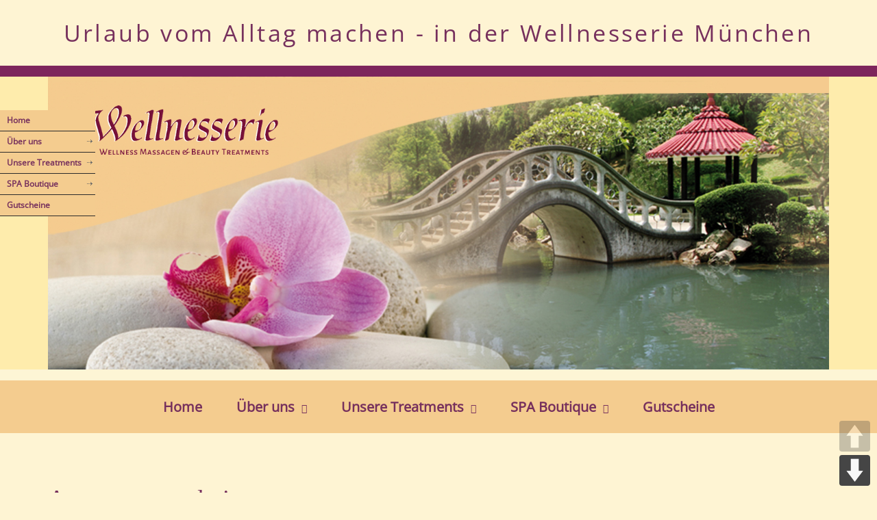

--- FILE ---
content_type: text/css
request_url: https://wellnesserie.de/wp-content/themes/blaskan/style.css?ver=6.9
body_size: 48168
content:
/*
Theme Name: Blaskan
Theme URI: https://colorlib.com/wp/themes/blaskan/
Author: Colorlib
Author URI: https://colorlib.com/
Description: Blaskan is a responsive and accessible WordPress theme that's built for many kinds of screens.
Version: 3.0.1
License: GNU General Public License v2 or later
License URI: LICENSE
Text Domain: blaskan
Tags: custom-background,custom-header,editor-style,featured-images,blog,grid-layout,left-sidebar,right-sidebar
 
*/

/*--------------------------------------------------------------
>>> TABLE OF CONTENTS:
----------------------------------------------------------------
# Normalize
# Typography
# Elements
# Header
# Forms
# Navigation
	## Links
	## Menus
# Accessibility
# Alignments
# Clearings
# Widgets
# Content
	## Posts and pages
	## Comments
# Infinite scroll
# Media
	## Captions
	## Galleries
--------------------------------------------------------------*/
/* great-vibes-regular - latin */
@font-face {
  font-family: 'Great Vibes';
  font-style: normal;
  font-weight: 400;
  src: url('./fonts/great-vibes-v14-latin-regular.eot'); /* IE9 Compat Modes */
  src: local(''),
       url('./fonts/great-vibes-v14-latin-regular.eot?#iefix') format('embedded-opentype'), /* IE6-IE8 */
       url('./fonts/great-vibes-v14-latin-regular.woff2') format('woff2'), /* Super Modern Browsers */
       url('./fonts/great-vibes-v14-latin-regular.woff') format('woff'), /* Modern Browsers */
       url('./fonts/great-vibes-v14-latin-regular.ttf') format('truetype'), /* Safari, Android, iOS */
       url('./fonts/great-vibes-v14-latin-regular.svg#GreatVibes') format('svg'); /* Legacy iOS */
}
/* alegreya-sans-sc-regular - latin */
@font-face {
  font-family: 'Alegreya Sans SC';
  font-style: normal;
  font-weight: 400;
  src: url('./fonts/alegreya-sans-sc-v20-latin-regular.eot'); /* IE9 Compat Modes */
  src: local(''),
       url('./fonts/alegreya-sans-sc-v20-latin-regular.eot?#iefix') format('embedded-opentype'), /* IE6-IE8 */
       url('./fonts/alegreya-sans-sc-v20-latin-regular.woff2') format('woff2'), /* Super Modern Browsers */
       url('./fonts/alegreya-sans-sc-v20-latin-regular.woff') format('woff'), /* Modern Browsers */
       url('./fonts/alegreya-sans-sc-v20-latin-regular.ttf') format('truetype'), /* Safari, Android, iOS */
       url('./fonts/alegreya-sans-sc-v20-latin-regular.svg#AlegreyaSansSC') format('svg'); /* Legacy iOS */
}
/* open-sans-regular - latin */
@font-face {
  font-family: 'Open Sans';
  font-style: normal;
  font-weight: 400;
  src: url('./fonts/open-sans-v34-latin-regular.eot'); /* IE9 Compat Modes */
  src: local(''),
       url('./fonts/open-sans-v34-latin-regular.eot?#iefix') format('embedded-opentype'), /* IE6-IE8 */
       url('./fonts/open-sans-v34-latin-regular.woff2') format('woff2'), /* Super Modern Browsers */
       url('./fonts/open-sans-v34-latin-regular.woff') format('woff'), /* Modern Browsers */
       url('./fonts/open-sans-v34-latin-regular.ttf') format('truetype'), /* Safari, Android, iOS */
       url('./fonts/open-sans-v34-latin-regular.svg#OpenSans') format('svg'); /* Legacy iOS */
}


/*--------------------------------------------------------------
# Normalize
--------------------------------------------------------------*/
html {
    font-family: 'Open Sans';
    -webkit-text-size-adjust: 100%;
    -ms-text-size-adjust: 100%;
    box-sizing: border-box;
}

body {
    margin: 0;
    word-wrap: break-word;
}

article,
aside,
details,
figcaption,
figure,
footer,
header,
main,
menu,
nav,
section,
summary {
    display: block;
}

audio,
canvas,
progress,
video {
    display: inline-block;
    vertical-align: baseline;
}

audio:not([controls]) {
    display: none;
    height: 0;
}

[hidden],
template {
    display: none;
}

a {
    background-color: transparent;
}

a:active,
a:hover {
    outline: 0;
}

abbr[title] {
    border-bottom: 1px dotted;
}

b,
strong {
    font-weight: bold;
}

dfn {
    font-style: italic;
}

mark {
    background: #ff0;
    color: #000;
}

small {
    font-size: 80%;
}

sub,
sup {
    font-size: 75%;
    line-height: 0;
    position: relative;
    vertical-align: baseline;
}

sup {
    top: -0.5em;
}

sub {
    bottom: -0.25em;
}

img {
    border: 0;
}

svg:not(:root) {
    overflow: hidden;
}

figure {
    margin: 1em 40px;
}

hr {
    box-sizing: content-box;
    height: 0;
}

pre {
    overflow: auto;
}

code,
kbd,
pre,
samp {
    font-family: 'Open Sans';
    font-size: 1em;
}

button,
input,
optgroup,
select,
textarea {
    color: inherit;
    font: inherit;
    margin: 0;
}

button {
    overflow: visible;
}

button,
select {
    text-transform: none;
}

button,
html input[type="button"],
input[type="reset"],
input[type="submit"] {
    -webkit-appearance: button;
    cursor: pointer;
}

button[disabled],
html input[disabled] {
    cursor: default;
}

button::-moz-focus-inner,
input::-moz-focus-inner {
    border: 0;
    padding: 0;
}

input {
    line-height: normal;
    -webkit-appearance: none;
    border-radius: 0;
    box-shadow: none;
}

input[type="checkbox"],
input[type="radio"] {
    box-sizing: border-box;
    padding: 0;
}

input[type="number"]::-webkit-inner-spin-button,
input[type="number"]::-webkit-outer-spin-button {
    height: auto;
}

input[type="search"]::-webkit-search-cancel-button,
input[type="search"]::-webkit-search-decoration {
    -webkit-appearance: none;
}

fieldset {
    border: 1px solid #c0c0c0;
    margin: 0 2px;
    padding: 0.35em 0.625em 0.75em;
}

legend {
    border: 0;
    padding: 0;
}

textarea {
    overflow: auto;
}

optgroup {
    font-weight: bold;
}

table {
    border-collapse: collapse;
    border-spacing: 0;
}

.entry-content table {
    border-top: 1px solid #ebebeb;
    border-left: 1px solid #ebebeb;
}

.entry-content table tr {
    border-bottom: 1px solid #ebebeb;
}

td,
th {
    padding: 0;
}

.entry-content table td,
.entry-content table th {
    padding: 5px;
    border-right: 1px solid #ebebeb;
}

::-webkit-input-placeholder { /* Chrome/Opera/Safari */
  color: #898989;
}
::-moz-placeholder { /* Firefox 19+ */
  color: #898989;
}
:-ms-input-placeholder { /* IE 10+ */
  color: #898989;
}
:-moz-placeholder { /* Firefox 18- */
  color: #898989;
}

/*--------------------------------------------------------------
# Typography
--------------------------------------------------------------*/
body,
button,
input,
select,
textarea {
    color: #76305d;
    font-family: 'Open Sans', sans-serif;
    font-size: 14px;
    line-height: 1.85;
    font-weight: 600;
}

h1,
h2,
h3,
h4,
h5,
h6 {
    clear: both;
    font-weight: 400;
    font-family: 'Aleygreya Sans SC', serif;
    color: #76305d;
    line-height: 1.25;
}

h1 {
    font-size: 36px;
}

h2 {
	font-family: 'Great Vibes', sans-serif;
    font-size: 38px;
}

h3 {
    font-size: 28px;
}

h4 {
    font-size: 18px;
}

h5 {
    font-size: 14px;
}

h6 {
    font-size: 14px;
}

p {
    margin-bottom: 1.5em;
}

dfn,
cite,
em,
i {
    font-style: italic;
}

blockquote {
    margin: 0 1.5em;
}

address {
    margin: 0 0 1.5em;
}

pre {
    background: #eee;
    font-family: 'Open Sans', Courier, monospace;
    font-size: 15px;
    font-size: 0.9375rem;
    line-height: 1.6;
    margin-bottom: 1.6em;
    max-width: 100%;
    overflow: auto;
    padding: 1.6em;
}

code,
kbd,
tt,
var {
    font-family: 'Open Sans';
    font-size: 15px;
    font-size: 0.9375rem;
}

abbr,
acronym {
    border-bottom: 1px dotted #666;
    cursor: help;
}

mark,
ins {
    background: #fff9c0;
    text-decoration: none;
}

big {
    font-size: 125%;
}

.text-right {
    text-align: right;
}

.text-center {
    text-align: center;
}

/*--------------------------------------------------------------
# Elements
--------------------------------------------------------------*/
html {
    box-sizing: border-box;
}

*,
*:before,
*:after { /* Inherit box-sizing to make it easier to change the property for components that leverage other behavior; see http://css-tricks.com/inheriting-box-sizing-probably-slightly-better-best-practice/ */
    box-sizing: inherit;
}

body {
    background: #fff; /* Fallback for when there is no custom background color defined. */
}

blockquote:before,
blockquote:after,
q:before,
q:after {
    content: "";
}

blockquote,
q {
    quotes: "" "";
}

hr {
    background-color: #ccc;
    border: 0;
    height: 1px;
    margin-bottom: 1.5em;
}

ul,
ol {
    margin: 0 0 1.5em 3em;
    font-size: 14px;
    line-height: 1.85;
}

ul {
    list-style: disc;
}

ol {
    list-style: decimal;
}

li > ul,
li > ol {
    margin-bottom: 0;
    margin-left: 1.5em;
}

dt {
    font-weight: bold;
}

dd {
    margin: 0 1.5em 1.5em;
}

img {
    height: auto; /* Make sure images are scaled correctly. */
    max-width: 100%; /* Adhere to container width. */
}

figure {
    margin: 1em 0; /* Extra wide images within figure tags don't overflow the content area. */
}

table {
    margin: 0 0 1.5em;
    width: 100%;
}

main#main:after {
    content: "";
    display: block;
    clear: both;
}

/*--------------------------------------------------------------
# Header
--------------------------------------------------------------*/
.site-title {
    font-size: 50px;
    line-height: 1.1;
    font-family: 'Open Sans', serif;
    margin: 0.67em 0;
}
.site-title a:visited,
.site-title a {
    color: #1a171c;
}
.site-title a:hover,
.site-title a:focus {
    color: #ae3c4e;
}

.site-branding {
    text-align: center;
    border-bottom: 16px solid #7d255c;
}

header#masthead {
    margin-bottom: 50px;
}

.top-header .search label {
    font-size: 12px;
    padding-right: 20px;
    margin-right: 20px;
    border-right: 1px solid #dddde0;
    display: inline-block;
    line-height: 12px;
    color: #fe92a1;
    cursor: pointer;
}

.top-header .search input#search {
    border-left: 0 none;
    border-top: 0 none;
    border-right: 0 none;
    border-bottom: 1px solid #dddde0;
    margin-right: 10px;
    width: 0;
    -webkit-transition: width .6s; /* Safari */
    transition: width .6s;
    box-sizing: border-box;
    padding: 0;
}

.top-header .search.active input#search {
    width: 135px;
}

.top-header .search input#search:focus,
.top-header .search input#search:hover {
    outline: none;
    border-color: #ae3c4e;
}

.top-header .search form {
    position: relative;
    top: 1.75px;
}

header.archive-header {
    padding: 0 15px;
    margin-bottom: 60px;
}

.custom-header {
    background-repeat: no-repeat;
    background-position: center;
    background-size: cover;
}

p.site-description {
	color: #76305d;
    font-size: 34px;
    line-height: 1.85;
    font-weight: 400;
	letter-spacing: 0.1em;
	margin: 17px 0; 
}

#headerimage {
	width: 100%;
	height: auto;
}

#primary-menu {
	font-size: 20px;
}

/*#backgroundimage {
	background: url(assets/image/headerleft.jpg) repeat-x top;
}*/

/*--------------------------------------------------------------
# Forms
--------------------------------------------------------------*/
button,
input[type="button"],
input[type="reset"],
input[type="submit"] {
    border: 1px solid;
    border-color: #ccc #ccc #bbb;
    border-radius: 3px;
    background: #e6e6e6;
    color: rgba(0, 0, 0, .8);
    font-size: 12px;
    font-size: 0.75rem;
    line-height: 1;
    padding: .6em 1em .4em;
}

button:hover,
input[type="button"]:hover,
input[type="reset"]:hover,
input[type="submit"]:hover {
    border-color: #ccc #bbb #aaa;
}

button:focus,
input[type="button"]:focus,
input[type="reset"]:focus,
input[type="submit"]:focus,
button:active,
input[type="button"]:active,
input[type="reset"]:active,
input[type="submit"]:active {
    border-color: #aaa #bbb #bbb;
}

input[type="text"],
input[type="email"],
input[type="url"],
input[type="password"],
input[type="search"],
input[type="number"],
input[type="tel"],
input[type="range"],
input[type="date"],
input[type="month"],
input[type="week"],
input[type="time"],
input[type="datetime"],
input[type="datetime-local"],
input[type="color"],
textarea,
select {
    font-family: 'Open Sans', sans-serif;
    color: #666;
    border: 1px solid #ebebeb;
    padding: 10px 25px;
    box-sizing: border-box;
    -webkit-appearance: none;
	border-radius: 0;
}

input[type="text"]:focus,
input[type="email"]:focus,
input[type="url"]:focus,
input[type="password"]:focus,
input[type="search"]:focus,
input[type="number"]:focus,
input[type="tel"]:focus,
input[type="range"]:focus,
input[type="date"]:focus,
input[type="month"]:focus,
input[type="week"]:focus,
input[type="time"]:focus,
input[type="datetime"]:focus,
input[type="datetime-local"]:focus,
input[type="color"]:focus,
textarea:focus,
input[type="text"]:hover,
input[type="email"]:hover,
input[type="url"]:hover,
input[type="password"]:hover,
input[type="search"]:hover,
input[type="number"]:hover,
input[type="tel"]:hover,
input[type="range"]:hover,
input[type="date"]:hover,
input[type="month"]:hover,
input[type="week"]:hover,
input[type="time"]:hover,
input[type="datetime"]:hover,
input[type="datetime-local"]:hover,
input[type="color"]:hover,
textarea:hover,
select:focus,
select:hover {
    color: #111;
    border-color: #ae3c4e;
    outline: none;
}

textarea,
.widget_archive select,
.widget_categories select {
    width: 100%;
}

select {
    background-color: transparent;
}

#colophon select {
	border-color: rgba( 255,255,255,.1 );
}

#colophon select:focus,
#colophon select:hover {
    color: #fff;
    border-color: #ae3c4e;
}

#colophon select option {
    background-color: #fff;
    color: #000;
}

#colophon select:focus option,
#colophon select:hover option {
    color: #111;
}

a.button,
input[ type="submit" ] {
    background-color: #f4cc8f;
    color: #fff;
    border: 0 none;
    border-radius: 0;
    font-family: 'Open Sans', sans-serif;
    font-size: 14px;
    padding: 10px 20px;
	margin-top: 20px;
    line-height: 1.85;
}

a.button:hover,
input[ type="submit" ]:hover,
a.button:focus,
input[ type="submit" ]:focus {
    background-color: #ae3c4e;
}

a.button:active,
input[ type="submit" ]:active {
    background-color: #333;
}

a.more-link,
.entry-content a.more-link {
    color: #333;
}

a.more-link:hover,
a.more-link:focus,
.entry-content a.more-link:hover,
.entry-content a.more-link:focus {
    color: #ae3c4e;
}


/*--------------------------------------------------------------
# Navigation
--------------------------------------------------------------*/
/*--------------------------------------------------------------
## Links
--------------------------------------------------------------*/
a,
a:visited {
    color: #898989;
}

.entry-content a {
    color: #e89616;
}

.entry-content a.button {
	color: #fff;
}

.entry-content a:hover {
    color: #ae3c4e;
}

a:hover,
a:focus {
    color: #ae3c4e;
    outline: 0;
    text-decoration: none;
}

a:active {
    color: #333333;
    outline: 0;
    text-decoration: none;
}

.custom-header {
	margin-bottom: 19px;
}
#navi {
	background-color: #f4cc8f;
    border-top: 16px solid #fdf5d5;
}

/*--------------------------------------------------------------
## Menus
--------------------------------------------------------------*/
#primary-menu > ul,
#primary-menu {
    text-align: center;
}

.main-navigation ul {
    display: none;
    list-style: none;
    margin: 0;
    padding-left: 0;
}

.main-navigation li {
    display: inline-block;
    position: relative;
}

#primary-menu > ul > li,
#primary-menu > li {
    padding-right: 45px;
}

#primary-menu > ul > li:last-child,
#primary-menu > li:last-child {
    padding-right: 0;
}

#primary-menu > ul > li > a,
#primary-menu > li > a {
    padding: 20px 0;
    display: block;
    color: #76305d;
}

#primary-menu > ul > li > a:hover,
#primary-menu > ul > li > a:focus,
#primary-menu > li > a:hover,
#primary-menu > li > a:focus {
    text-decoration: none;
    color: #333;
}

#primary-menu ul li > ul a,
#primary-menu li > ul a {
    display: block;
    line-height: 40px;
    font-weight: 400;
    text-decoration: none;
    border-left: 1px solid rgba(255, 255, 255, 0.13);
}

#primary-menu .sub-menu .menu-item-has-children > a:after,
#primary-menu .children .page_item_has_children > a:after {
    content: "\f105";
    font-family: 'Open Sans';
    font-size: 14px;
    line-height: 40px;
    float: right;
    display: block;
    color: rgba(255, 255, 255, .5);
    -webkit-transition: color .6s; /* Safari */
    transition: color .6s;
}

#primary-menu .sub-menu .menu-item-has-children:hover > a:after,
#primary-menu .children .page_item_has_children:hover > a:after {
    color: #fff;
}

#primary-menu .sub-menu li:after,
#primary-menu .children li:after {
    position: absolute;
    width: 0;
    height: 1px;
    background-color: #76305d;
    bottom: -1px;
    content: "";
    display: block;
    -webkit-transition: width .6s; /* Safari */
    transition: width .6s;
}

#primary-menu .sub-menu li:hover:after,
#primary-menu .children li:hover:after {
    width: 100%;
}

.main-navigation ul ul {
    position: absolute;
    top: 100%;
    left: -999em;
    z-index: 99999;
    text-align: left;
}

.main-navigation ul ul ul {
    left: -999em;
    top: 0;
}

.main-navigation ul ul a {
    width: 200px;
}

.main-navigation ul ul li {
    background-color: #feecac;
    border-bottom: 1px solid rgba(118, 48, 93, 0.33);
}

.main-navigation ul ul li a {
    color: #76305d;
    padding: 0 20px;
}

.main-navigation ul li:hover > ul,
.main-navigation ul li.focus > ul {
    left: auto;
}

.main-navigation ul ul li:hover > ul,
.main-navigation ul ul li.focus > ul {
    left: 100%;
	font-weight: 600;
}

.main-navigation .menu-item-has-children > a:after,
.main-navigation .page_item_has_children > a:after {
    content: "\f107";
    font-family: 'Open Sans';
    display: inline-block;
    padding-left: 10px;
    font-size: 14px;
}

/* Social Menu */

#social-menu {
    list-style: none;
    margin: 0;
    padding: 0;
}

#social-menu li {
    display: inline-block;
}

#social-menu li span {
    display: none;
}

#social-menu li a {
    display: block;
    line-height: 30px;
    margin-right: 15px;
    color: rgba( 171, 171, 178, .53 );
}

#social-menu li a:hover {
    color: #ae3c4e;
}

#social-menu li:last-child a {
    margin-right: 0;
}

#social-menu li a:before {
    content: "";
    display: block;
    font-family: 'Open Sans';
    font-size: 12px;
}

/* CodePen */
#social-menu li a[href*="codepen.io"]:before {
    content: "\f1cb";
}

/* Digg */
#social-menu li a[href*="digg.com"]:before {
    content: "\f1a6";
}

/* Dribbble */
#social-menu li a[href*="dribbble.com"]:before {
    content: "\f17d";
}

/* Dropbox */
#social-menu li a[href*="dropbox.com"]:before {
    content: "\f16b";
}

/* Email */
#social-menu li a[href*="mailto:"]:before {
    content: "\f003";
}

/* Facebook */
#social-menu li a[href*="facebook.com"]:before {
    content: "\f09a";
}

/* Flickr */
#social-menu li a[href*="flickr.com"]:before {
    content: "\f16e";
}

/* Foursquare */
#social-menu li a[href*="foursquare.com"]:before {
    content: "\f180";
}

/* GitHub */
#social-menu li a[href*="github.com"]:before {
    content: "\f09b";
}

/* Google Plus */
#social-menu li a[href*="plus.google.com"]:before {
    content: "\f0d5";
}

/* Instagram */
#social-menu li a[href*="instagram.com"]:before {
    content: "\f16d";
}

/* LinkedIn */
#social-menu li a[href*="linkedin.com"]:before {
    content: "\f0e1";
}

/* Pinterest */
#social-menu li a[href*="pinterest.com"]:before {
    content: "\f231";
}

/* Reddit */
#social-menu li a[href*="reddit.com"]:before {
    content: "\f1a1";
}

/* RSS Feed */
#social-menu li a[href$="/feed/"]:before {
    content: "\f09e";
}

/* Skype */
#social-menu li a[href*="skype:"]:before {
    content: "\f17e";
}

/* Spotify */
#social-menu li a[href*="spotify.com"]:before {
    content: "\f1bc";
}

/* StumbleUpon */
#social-menu li a[href*="stumbleupon.com"]:before {
    content: "\f1a4";
}

/* Tumblr */
#social-menu li a[href*="tumblr.com"]:before {
    content: "\f173";
}

/* Twitch */
#social-menu li a[href*="twitch.tv"]:before {
    content: "\f1e8";
}

/* Twitter */
#social-menu li a[href*="twitter.com"]:before {
    content: "\f099";
}

/* Vimeo */
#social-menu li a[href*="vimeo.com"]:before {
    content: "\f27d";
}

/* Vine */
#social-menu li a[href*="vine.co"]:before {
    content: "\f1ca";
}

/* WordPress */
#social-menu li a[href*="wordpress.com"]:before,
#social-menu li a[href*="wordpress.org"]:before {
    content: "\f19a";
}

/* YouTube */
#social-menu li a[href*="youtube.com"]:before {
    content: "\f167";
}

/* Snapchat */
#social-menu li a[href*="snapchat.com"]:before {
    content: "\f2ab";
}

/* Small menu. */
.menu-toggle,
.main-navigation.toggled ul {
    display: block;
}

.menu-toggle {
    background: transparent;
    border: 0 none;
    border-radius: 0;
    padding: 20px 0;
    display: block;
    margin: 0 auto;
    font-size: 20px;
}

.menu-toggle:focus {
    outline: none;
}

.menu-toggle:after {
    font-family: "Open Sans";
    content: "\f0c9";
    font-size: 20px;
    padding-left: 20px;
}

@media screen and (min-width: 769px) {
    .menu-toggle {
        display: none;
    }

    .main-navigation ul {
        display: block;
    }
}

@media screen and (max-width: 768px) {
    .main-navigation .menu-item-has-children > a:after, 
    .main-navigation .page_item_has_children > a:after,
    .main-navigation #primary-menu .sub-menu .menu-item-has-children > a:after,
    .main-navigation #primary-menu .children .page_item_has_children > a:after {
        display: none;
    }
    .main-navigation .blaskan-main-menu {
        position: relative;
        padding: 0;
        z-index: 99;
        margin-left: -15px;
        margin-right: -15px;
    }

    .main-navigation .blaskan-main-menu > ul,
    .main-navigation .blaskan-main-menu > div {
        width: 95%;
        background: #f4cc8f;
    }
	blaskan-main-menu {
		width: 42px;
	}
    .main-navigation .blaskan-main-menu a {
        width: 100%;
    }

    .main-navigation li {
        display: block;
    }

    .main-navigation #primary-menu > ul > li > a,
    .main-navigation #primary-menu > li > a {
        padding: 10px 20px;
        color: #fff;
    }

    .main-navigation #primary-menu > ul > li,
    .main-navigation #primary-menu > li {
        padding-right: 0;
    }

    .main-navigation ul ul {
        position: relative;
        top: 0;
        left: 0;
        padding-left: 20px;
    }

    .main-navigation ul ul ul {
        left: 0;
    }

    .main-navigation #primary-menu > ul,
    .main-navigation #primary-menu {
        text-align: left;
    }

    .main-navigation #primary-menu > ul > li > a, #primary-menu > li > a,
    .main-navigation ul.sub-menu li.menu-item-has-children > a,
    .main-navigation ul.children li.page_item_has_children > a,
    .main-navigation ul.sub-menu,
    .main-navigation ul.children {
        border-bottom: 1px solid rgba(255, 255, 255, 0.13);
    }

    .main-navigation ul.sub-menu li.menu-item-has-children,
    .main-navigation ul.children li.page_item_has_children,
    .main-navigation ul.sub-menu li:last-child,
    .main-navigation ul.children li:last-child {
        border-bottom: 0 none;
    }
}

@media screen and (max-width: 600px) {
    .top-header .pull-right {
        float: none !important;
        display: block;
    }

    .top-header .search label {
        border-right: 0 none;
        padding-right: 0;
        margin-right: 0;
    }

    .top-header {
        margin-bottom: 30px;
    }
}

.site-main .comment-navigation,
.site-main .posts-navigation,
.site-main .post-navigation {
    margin: 0 0 1.5em;
    overflow: hidden;
}

.comment-navigation .nav-previous,
.posts-navigation .nav-previous,
.post-navigation .nav-previous {
    float: left;
    width: 50%;
}

.comment-navigation .nav-next,
.posts-navigation .nav-next,
.post-navigation .nav-next {
    float: right;
    text-align: right;
    width: 50%;
}

/* Footer Menu */
.main-footer-navigation #footer-menu {
    padding: 0;
    margin: 0;
    list-style: none;
    text-align: right;
}

.main-footer-navigation #footer-menu li {
    display: inline;
    padding-right: 15px;
}

.main-footer-navigation #footer-menu li:last-child {
    padding-right: 0;
}

.copyright-info,
.main-footer-navigation a {
    line-height: 2.85;
}


/* flip menu flavor */

#cfn_floating_menu ul li a {
    background-color: #f4cc8f !important;
    color: #76305d !important;
    text-decoration: none !important;
}

#cfn_floating_menu ul ul li a {
    background-color: #feecac !important;
    color: #76305d !important;
    text-decoration: none !important;
}

/*--------------------------------------------------------------
# Accessibility
--------------------------------------------------------------*/
/* Text meant only for screen readers. */
.screen-reader-text {
    clip: rect(1px, 1px, 1px, 1px);
    position: absolute !important;
    height: 1px;
    width: 1px;
    overflow: hidden;
    word-wrap: normal !important; /* Many screen reader and browser combinations announce broken words as they would appear visually. */
}

.screen-reader-text:focus {
    background-color: #f1f1f1;
    border-radius: 3px;
    box-shadow: 0 0 2px 2px rgba(0, 0, 0, 0.6);
    clip: auto !important;
    color: #21759b;
    display: block;
    font-size: 14px;
    font-size: 0.875rem;
    font-weight: bold;
    height: auto;
    left: 5px;
    line-height: normal;
    padding: 15px 23px 14px;
    text-decoration: none;
    top: 5px;
    width: auto;
    z-index: 100000; /* Above WP toolbar. */
}

/* Do not show the outline on the skip link target. */
#content[tabindex="-1"]:focus {
    outline: 0;
}

/*--------------------------------------------------------------
# Alignments
--------------------------------------------------------------*/
.alignleft {
    display: inline;
    float: left;
    margin-right: 1.5em;
}

.alignright {
    display: inline;
    float: right;
    margin-left: 1.5em;
}

.aligncenter {
    clear: both;
    display: block;
    margin-left: auto;
    margin-right: auto;
}

/*--------------------------------------------------------------
# Clearings
--------------------------------------------------------------*/
.clear:before,
.clear:after,
.entry-content:before,
.entry-content:after,
.comment-content:before,
.comment-content:after,
.site-header:before,
.site-header:after,
.site-content:before,
.site-content:after,
.site-footer:before,
.site-footer:after {
    content: "";
    display: table;
    table-layout: fixed;
}

.clear:after,
.entry-content:after,
.comment-content:after,
.site-header:after,
.site-content:after,
.site-footer:after {
    clear: both;
}

/*--------------------------------------------------------------
# Widgets
--------------------------------------------------------------*/
.widget {
    margin: 0 0 1.5em;
}

/* Make sure select elements fit in widgets. */
.widget select {
    max-width: 100%;
}

#secondary.widget-area .widget {
    padding: 25px 45px;
    border: 1px solid #ebebeb;
}

#colophon .widget-area .widget {
	border-color: rgba( 255, 255, 255, .1 );
}

.widget .widget-title {
    margin: 0 0 30px 0;
}

.widget.widget_rss .widget-title > a {
    font-weight: 400;
    font-family: 'Droid Serif', serif;
    line-height: 1.25;
    font-size: 20px;
    color: #333;
}

#colophon .widget.widget_rss .widget-title > a {
    color: #fff;
}

.widget-area .widget .widget-title {
    text-align: center;
}

.widget ul {
    margin: 0;
    padding-left: 15px;
}

.widget a {
    color: #76305d;
}

.widget a:hover,
.widget a:focus {
    color: #333;
}

.widget_meta ul,
.widget_categories ul,
.widget_recent_entries ul,
.widget_pages ul,
.widget_recent_comments ul,
.widget_archive ul,
.widget_nav_menu ul,
.widget_rss ul {
    list-style: none;
    padding-left: 0;
}

.widget_meta ul li,
.widget_categories ul li,
.widget_recent_entries ul li,
.widget_pages ul li,
.widget_recent_comments ul li,
.widget_archive ul li,
.widget_nav_menu ul li {
    padding-bottom: 10px;
    margin-bottom: 10px;
    border-bottom: 1px solid rgba(235, 235, 235, .5);
}

.widget_pages ul li ul {
    padding-top: 10px;
    margin-top: 10px;
    border-top: 1px solid rgba(235, 235, 235, .5);
}

.widget_recent_entries ul li,
.widget_recent_comments ul li {
    padding-bottom: 10px;
    margin-bottom: 10px;
}

.widget_meta ul li:last-child,
.widget_categories ul li:last-child,
.widget_recent_entries ul li:last-child,
.widget_pages ul li:last-child,
.widget_recent_comments ul li:last-child,
.widget_archive ul li:last-child,
.widget_nav_menu ul li:last-child,
.widget_nav_menu ul li.menu-item-has-children {
    padding-bottom: 0;
    margin-bottom: 0;
    border-bottom: 0 none;
}

.widget_nav_menu ul.sub-menu > li:last-child {
    padding-bottom: 10px;
    margin-bottom: 10px;
}

/* Menu Widget */
.widget_nav_menu ul li.menu-item-has-children > a {
    display: block;
    border-bottom: 1px solid rgba(235, 235, 235, .5);
    padding-bottom: 10px;
    margin-bottom: 10px;
}

.widget_nav_menu .sub-menu > li > a {
    padding-left: 25px;
}

.widget_nav_menu li:not(:last-child) > .sub-menu > li:last-child {
    border-bottom: 1px solid rgba(235, 235, 235, .5);
}

/* RSS Widget */
.widget_rss a.rsswidget {
    font-size: 18px;
    line-height: 1.33;
}

.widget_rss .rss-date {
    display: block;
    color: #ababb2;
    line-height: 1.85;
}

.widget_rss .rssSummary {
    line-height: 1.85;
}

.widget_rss cite {
    color: #f63c4e;
    line-height: 1.85;
}

#secondary.widget-area .widget.widget_calendar,
#secondary.widget-area .widget.widget_search {
    padding: 0;
    border: 0 none;
}

.search-form .search-field,
.widget.widget_search .search-form label {
    display: block;
    width: 100%;
}

.search-form:hover input {
    color: #111;
    border-color: #ae3c4e;
    outline: none;
}

.search-form {
    position: relative;
}

.search-form .search-submit {
    border-radius: 0;
    background-color: transparent;
    border: 0 none;
    border-left: 1px solid #ebebeb;
    font-size: 13px;
    color: #e0e0e0;
    position: absolute;
    top: 7px;
    right: 0;
    padding: 4px 15px;
    line-height: 25.9px;
}

.widget.widget_search .search-form .search-field {
    padding: 10px 25px;
    background: transparent;
}

.widget_archive ul li,
.widget_categories ul li {
    text-align: right;
    color: #f63c4e;
}

.widget_archive ul li:after,
.widget_categories ul li:after {
    content: "";
    display: block;
    clear: both;
}

.widget_archive ul li a,
.widget_categories ul li a {
    float: left;
}

.widget_archive ul li:hover a,
.widget_categories ul li:hover a,
.widget_archive ul li:hover,
.widget_categories ul li:hover {
    color: #ae3c4e;
}

.widget_calendar table {
    width: 100%;
    border-collapse: separate;
    border-spacing: 5px;
}

.widget_calendar #wp-calendar {
    position: relative;
}

.widget_calendar table caption {
    color: #f63c4e;
    margin-bottom: 10px;
    font-size: 18px;
    line-height: 42px;
    font-family: "Droid Serif";
    width: 100%;
    text-align: center;
    margin-bottom: 30px;
    border: 1px solid #e1e1e1;
    position: relative;
}
.widget_calendar table caption:after {
    content: "";
    display: block;
    position: absolute;
    height: 1px;
    width: 55px;
    left: 50%;
    margin-left: -27.5px;
    background: #f63c4e;
}

.widget_calendar table thead {
    color: #888;
}

.widget_calendar table thead th {
    padding-bottom: 20px;
    text-align: center;
    color: #f63c4e;
    font-weight: 400;
}

.widget_calendar table thead th:last-child {
    border-right: none;
}

.widget_calendar table tbody {
    color: #898989;
    text-align: center;
    font-size: 14px;
    font-weight: 400;
}

.widget_calendar table tbody tr:last-child {
    border-bottom: none;
}

.widget_calendar table tbody tr td:not(.pad) {
    padding: 4px;
    position: relative;
    border: 1px solid #ebebeb;
}

.widget_calendar table#wp-calendar tbody tr td a {
    display: block;
    background-color: #f63c4e;
    position: absolute;
    width: calc(100% + 2px);
    height: calc(100% + 2px);
    top: 0;
    left: 0;
    padding: 4px;
    text-decoration: none;
    color: #fff;
    margin: -1px;
}

.widget_calendar table#wp-calendar tbody tr td a:hover {
    background-color: #ae3c4e;
}

.widget_calendar table tfoot {
    font-size: 16px;
    color: #FFF;
    position: absolute;
    top: -1px;
    left: 0;
    width: 100%;
}

.widget_calendar table tfoot #next {
    text-align: right;
}

.widget_calendar table a {
    text-decoration: underline;
}

.widget_calendar table tfoot tr {
    height: 32px;
}

.widget_calendar table a:hover {
    text-decoration: none;
}

.widget_calendar table td#prev,
.widget_calendar table td#next {
    position: absolute;
    top: 0;
}

.widget_calendar table td#prev {
    left: 20px;
}

.widget_calendar table td#next {
    right: 20px;
}

.widget_calendar table td#prev a,
.widget_calendar table td#next a {
    display: block;
    width: 10px;
    overflow: hidden;
    height: 43px;
    line-height: 43px;
}

.widget_calendar table td#prev a:before,
.widget_calendar table td#next a:before {
    font-family: "Open Sans";
    color: #f63c4e;
    display: inline-block;
    font-size: 20px;
    vertical-align: top;
}

.widget_calendar table td#prev a:before {
    content: "\f104";
}

.widget_calendar table td#next a:before {
    content: "\f105";
}

.widget_calendar table td#prev a:hover:before,
.widget_calendar table td#next a:hover:before,
.widget_calendar table td#prev a:focus:before,
.widget_calendar table td#next a:focus:before {
    color: #ae3c4e;
}

.widget_recent_entries .post-date {
    display: block;
    color: #ababb2;
    line-height: 1.85;
}

.widget_recent_comments .recentcomments > a {
    color: #f63c4e;
}

.widget_recent_comments .recentcomments > a:hover {
    color: #ae3c4e;
}

.widget_tag_cloud .tagcloud a {
    line-height: 22pt;
    padding: 0 10px;
    border: 1px solid #ffdfe4;
    color: #898989;
    font-family: 'Work Sans', sans-serif;
    margin-bottom: 10px;
    display: inline-block;
    vertical-align: middle;
    margin-right: 5px;
	position:r
}

.widget_tag_cloud .tagcloud a:hover {
    background-color: #ae3c4e;
    border-color: #ae3c4e;
    color: #fff;
}

.widget_blaskan_author_widget .user-info {
    text-align: center;
    padding: 0 25px;
}

.widget_blaskan_author_widget .user-info > img {
    border-radius: 100%;
    display: block;
    margin: 0 auto;
    margin-bottom: 15px;
}

.widget_blaskan_author_widget .user-info > a {
    font-size: 14px;
    line-height: 3.4;
    color: #f63c4e;
    display: inline-block;
    margin-bottom: 10px;
}
.widget_blaskan_author_widget .user-info > a:hover,
.widget_blaskan_author_widget #social-menu li a:hover {
    color: #ae3c4e;
}
.widget_blaskan_author_widget #social-menu li a {
    color: #ababb2;
}
.widget_blaskan_author_widget .author-social-menu {
    margin-top: 20px;
    padding-top: 20px;
    border-top: 1px solid #ebebeb;
}
/* Footer sidebar */
.footer-widgets.container {
    padding: 40px 15px 55px;
	display:none;
}

.one-page-down {
	
}

#colophon h1,
#colophon h2,
#colophon h3,
#colophon h4,
#colophon h5,
#colophon h6 {
    color: #fff;
}
#colophon a {
    color: #f4cb8c;
}

#colophon .widget_rss .rss-date,
#colophon .widget_recent_entries .post-date {
    color: #fff;
}

#colophon .widget_nav_menu li:not(:last-child) > .sub-menu > li:last-child,
#colophon .widget_nav_menu ul li.menu-item-has-children > a,
#colophon .widget_meta ul li,
#colophon .widget_categories ul li,
#colophon .widget_recent_entries ul li,
#colophon .widget_pages ul li,
#colophon .widget_recent_comments ul li,
#colophon .widget_archive ul li,
#colophon .widget_nav_menu ul li,
#colophon .widget_calendar table tbody tr td:not(.pad),
#colophon .widget_calendar table caption,
#colophon .widget.widget_search .search-form .search-field,
#colophon .widget.widget_search .search-form .search-submit,
.widget_pages ul li ul {
    border-color: rgba(255, 255, 255, .1);
}

#colophon .widget.widget_search .search-form .search-field:focus,
#colophon .widget.widget_search .search-form .search-field:hover,
#colophon .widget.widget_search .search-form:hover .search-field {
    border-color: #ae3c4e;
    color: #fff;
}

#colophon .widget.widget_search .search-form .search-field:hover,
#colophon .widget.widget_search .search-form:hover .search-field {
    color: #fff;
}

#colophon a:hover,
#colophon a:focus {
    color: #ae3c4e;
}

#colophon .widget.widget_search .search-form .search-submit {
    color: rgba(224, 224, 224, .1);
}

#colophon .widget_tag_cloud a:hover,
#colophon .widget_calendar table#wp-calendar tbody tr td a:hover {
    color: #fff;
}

/*--------------------------------------------------------------
# Content
--------------------------------------------------------------*/
.vc_custom_1642600917709 {
	padding-left:15px;
	padding-right:15px;
}


/*--------------------------------------------------------------
## Posts and pages
--------------------------------------------------------------*/
.sticky {
    display: block;
}

.hentry {
    margin: 0 0 60px;
    max-width: 100%;
}

.updated:not(.published) {
    display: none;
}

.single .byline,
.group-blog .byline {
    display: inline;
}

.page-content,
.entry-summary {
    margin: 1.5em 0 0;
}

.page-links {
    clear: both;
    margin: 0 0 1.5em;
}

.entry-meta {
    font-family: 'Work Sans', sans-serif;
}

.entry-meta:before {
    width: 60px;
    content: "";
    display: inline-block;
    height: 1px;
    background-color: #f63c4e;
    top: -4px;
    position: relative;
    margin-right: 10px;
    opacity: .4;
}

.byline,
.byline a {
    color: rgba( 246, 60, 78, .7 );
}

.byline a:hover {
	color: #ae3c4e;
}

.entry-header h2.entry-title {
    margin: 20px 0 35px;
    line-height: 1.25;
}

.entry-title a .fa {
    padding-right: 10px;
    display: inline-block;
}

.big-post .entry-header h2.entry-title {
    margin: 15px 0 45px;
}

.entry-header h2.entry-title a {
    color: #333333;
}

.entry-thumbnail {
    text-align: center;
    margin-bottom: 50px;
}

.entry-thumbnail a {
    display: block;
}

.entry-footer.index-entry {
    padding-top: 20px;
    border-top: 1px solid #efefef;
}
.entry-footer.index-entry:after {
    display: block;
    content: "";
    clear: both;
}

.entry-footer.index-entry .link-more,
.entry-footer.index-entry .more-link {
    display: block;
    float: right;
}
.entry-footer.index-entry .social-icons {
    color: rgba( 137, 137, 137, .5 );
    margin-left: 0;
    margin-right: 15px;
}
.entry-footer.index-entry .social-icons:hover {
    color: #ae3c4e;
}

.entry-footer .tags-links a {
    font-size: 13px;
    line-height: 30px;
    font-family: 'Work Sans', sans-serif;
    border: 1px solid #ffdfe4;
    display: inline-block;
    margin-right: 10px;
    padding: 0 10px;
    margin-bottom: 10px;
}

.entry-footer .tags-links a:hover {
    background-color: #ae3c4e;
    color: #fff;
    border-color: #ae3c4e;
}

.entry-footer .social-icons {
    font-size: 12px;
    line-height: 25px;
    margin-left: 25px;
}

footer.entry-footer.row {
    margin-top: 40px;
}

.author-container {
    padding: 25px 0;
    border-top: 1px solid #ebebeb;
    border-bottom: 1px solid #ebebeb;
    margin-bottom: 35px;
    float: left;
    width: 100%;
    clear: both;
}

.author-container .author-avatar {
    float: left;
}

.author-container .author-avatar img {
    border-radius: 100%;
}

.author-container .author-description {
    width: calc(100% - 72px);
    float: left;
    padding-left: 20px;
}

.author-container .author:after {
    display: block;
    content: "";
    clear: both;
}

.author-container p.author-name a {
    color: #f63c4e;
    line-height: 1;
}

.author-container p.author-name {
    margin-bottom: 10px;
}

.author-container p.author-name a:hover {
    color: #ae3c4e;
}

.related-posts {
    width: 100%;
    float: left;
    padding-bottom: 25px;
    border-bottom: 1px solid #ebebeb;
}

.related-posts .entry-thumbnail {
    margin-bottom: 20px;
}

.related-posts p {
    color: #333333;
    font-family: 'Droid Serif', serif;
}

.related-posts p:after {
    display: block;
    content: "";
    width: 75px;
    margin-top: 20px;
    height: 1px;
    background-color: #f63c4e;
}

.entry-content ul,
.entry-content ol {
    margin: 0;
    padding-left: 15px;
}

blockquote {
    font-size: 20px;
    text-align: center;
    line-height: 1.75;
    font-style: italic;
    margin-bottom: 1.5em;
    padding-bottom: 20px;
    position: relative;
    background-image: url('[data-uri]');
    background-repeat: no-repeat;
    background-position: bottom center;
}
blockquote p:last-child {
	margin-bottom: 0;
}
blockquote p {
	display: inline-block;
}
blockquote p:first-of-type:after {
	content: "\201D";
	display: inline-block;
}
blockquote p:last-of-type:before {
	content: "\201C";
	display: inline-block;
}


.date-hidden.categories-hidden.author-hidden .entry-meta,
.author-hidden .posted-on-delimeter,
.date-hidden.author-hidden:not(.single) .entry-meta,
.date-hidden.author-hidden.single .category-delimeter {
    display: none;
}

.date-hidden.author-hidden:not(.single) .big-post .entry-header h2.entry-title,
.date-hidden.categories-hidden.author-hidden .entry-meta .big-post .entry-header h2.entry-title {
    margin-top: 0;
}

.big-post .entry-header > a {
    display: block;
    margin-bottom: 50px;
}

/*--------------------------------------------------------------
## Comments
--------------------------------------------------------------*/
.comment-content a {
    word-wrap: break-word;
}

.bypostauthor {
    display: block;
}

div#comments {
    float: left;
    width: 100%;
}

ol.comment-list {
    margin: 0;
    padding: 0;
    list-style: none;
}

ol.comment-list li > ol {
    margin: 0;
    list-style: none;
}

.comment-meta.commentmetadata {
    margin-bottom: 15px;
}

.comment-list li .comment-body {
    padding-bottom: 55px;
    margin-bottom: 55px;
    border-bottom: 1px solid #ebebeb;
}

.comment-author img {
    border-radius: 100%;
}

.comment-body:after,
.comment-meta:after {
    content: "";
    display: block;
    clear: both;
}

.comment-author,
.comment-content {
    float: left;
}

.comment-content {
    width: calc(100% - 50px);
    padding-left: 30px;
}

.comment-meta .reply {
    float: right;
    line-height: 1;
}

.comment-meta .reply a {
    color: #f63c4e;
}

.comment-meta .reply a:hover {
    color: #ae3c4e;
}

.comment-meta .comment-info {
    float: left;
    line-height: 1;
}

.comment-meta .comment-info cite {
    font-size: 16px;
    color: #333;
    font-style: normal;
}

.comment-meta .comment-info a:before {
    content: "-";
    display: inline-block;
    padding: 0 5px;
}

.comment-text p:last-child {
    margin-bottom: 0;
}

#reply-title {
    margin: 0;
}

p.comment-form-author {
    width: 49%;
    margin-right: 1%;
    float: left;
}

p.comment-form-email {
    width: 49%;
    margin-left: 1%;
    float: left;
}

p.comment-form-url {
    width: 100%;
    clear: both;
}

p.comment-form-author input,
p.comment-form-email input,
p.comment-form-url input {
    width: 100%;
}

/*--------------------------------------------------------------
# Footer
--------------------------------------------------------------*/

#colophon {
    background-color: #7d255c;
	color: #f4cb8c;
}

.site-info {
    padding: 15px 0;
    border-top: 1px solid rgba(213, 207, 180, .1);
}

/*--------------------------------------------------------------
# Navigations
--------------------------------------------------------------*/
.nav-links .nav-previous a:before {
    content: "\f104";
    font-family: 'Open Sans';
    font-size: 14px;
    margin-right: 10px;
}

.nav-links .nav-next a:after {
    content: "\f105";
    font-family: 'Open Sans';
    font-size: 14px;
    margin-left: 10px;
}

.no-results.not-found {
    margin-bottom: 60px;
}

/*--------------------------------------------------------------
# Infinite scroll
--------------------------------------------------------------*/
/* Globally hidden elements when Infinite Scroll is supported and in use. */
.infinite-scroll .posts-navigation, /* Older / Newer Posts Navigation (always hidden) */
.infinite-scroll.neverending .site-footer { /* Theme Footer (when set to scrolling) */
    display: none;
}

/* When Infinite Scroll has reached its end we need to re-display elements that were hidden (via .neverending) before. */
.infinity-end.neverending .site-footer {
    display: block;
}

/*--------------------------------------------------------------
# Media
--------------------------------------------------------------*/
.page-content .wp-smiley,
.entry-content .wp-smiley,
.comment-content .wp-smiley {
    border: none;
    margin-bottom: 0;
    margin-top: 0;
    padding: 0;
}

/* Make sure embeds and iframes fit their containers. */
embed,
iframe,
object {
    max-width: 100%;
}

/*--------------------------------------------------------------
## Captions
--------------------------------------------------------------*/
.wp-caption {
    margin-bottom: 1.5em;
    max-width: 100%;
}

.wp-caption img[class*="wp-image-"] {
    display: block;
    margin-left: auto;
    margin-right: auto;
}

.wp-caption .wp-caption-text {
    margin: 0.8075em 0;
}

.wp-caption-text {
    text-align: center;
}

/*--------------------------------------------------------------
## Galleries
--------------------------------------------------------------*/
.gallery {
    margin-bottom: 1.5em;
}

.gallery-item {
    display: inline-block;
    text-align: center;
    vertical-align: top;
    width: 100%;
}

.gallery-columns-2 .gallery-item {
    max-width: 50%;
}

.gallery-columns-3 .gallery-item {
    max-width: 33.33%;
}

.gallery-columns-4 .gallery-item {
    max-width: 25%;
}

.gallery-columns-5 .gallery-item {
    max-width: 20%;
}

.gallery-columns-6 .gallery-item {
    max-width: 16.66%;
}

.gallery-columns-7 .gallery-item {
    max-width: 14.28%;
}

.gallery-columns-8 .gallery-item {
    max-width: 12.5%;
}

.gallery-columns-9 .gallery-item {
    max-width: 11.11%;
}

.gallery-caption {
    display: block;
}

/* Responsive */
@media screen and (max-width: 768px) {
	.site-description {
		display: none;
	}
	#cfn_floating_menu ul {
		display:none;
	}
	#navi {
		position:fixed;
		top:0;
		border-top: 0;
		width: 100%;
		z-index:1;
	}
	#backgroundimage {
		margin-top: 44px;
	}
    #colophon .copyright-info,
    #colophon .main-footer-navigation #footer-menu {
        text-align: center;
    }

    #colophon .main-footer-navigation #footer-menu {
        margin-top: 15px;
    }

    .main-navigation ul ul li:hover > ul, .main-navigation ul ul li.focus > ul {
        left: auto;
    }

    #primary-menu .sub-menu li:hover:after {
        width: 0;
    }

}

--- FILE ---
content_type: text/css
request_url: https://wellnesserie.de/wp-content/plugins/codeflavors-floating-menu/css/cfm_menu.css?ver=6.9
body_size: 3386
content:
/**
 * Menu container
 */
#cfn_floating_menu{
	display:block;
	position:fixed;
	left:0px;
	top:50px;
	z-index:10000;
}

/**
 * Do not change this. Used by menu settings to move menu from 
 * left side to right side of WordPress
 */
#cfn_floating_menu.right{
	left:auto;
	right:0px;
}
/**
 * Do not change this. Used by menu settings to animate the menu
 * when scrolling the page instead of using fixed position.
 */
#cfn_floating_menu.animated,
#cfn_floating_menu.static-menu{
	position:absolute;
}
	
	/**
	 * Lists inside the menu
	 */
	#cfn_floating_menu ul{
		display:block;
		position:relative;
		margin:0px;
		padding:0px;
		list-style-type:none;		
	}
		/**
		 * List elements inside the menu
		 */
		#cfn_floating_menu ul li{
			display:block;
			position:relative;
			margin:0px;
			padding:0px;
			float:none;
			width:100%;
			clear:both;
			white-space:nowrap;
		}
			/**
			 * Anchor design
			 */
			#cfn_floating_menu ul li a{
				display:block;
				position:relative;
				padding:5px 10px 5px;
			}
		
		/**
		 * Submenus
		 */
		#cfn_floating_menu ul ul{
			display:none;
			position:absolute;
			left:100%;
			top:0px;			
		}
		/**
		 * Do not change this. Used when menu is moved on the right side
		 * of WordPress
		 */
		#cfn_floating_menu.right ul ul{
			right:100%;
			left:auto;
		}
		
/**
 * MENU DESIGN - do all design changes below
 */	

/**
 * Menu container - left side
 */		
#cfn_floating_menu ul{
	/*
	-moz-box-shadow:2px 2px 2px #CCC;
	-webkit-box-shadow:2px 2px 2px #CCC;
	 box-shadow:2px -1px 4px #CCC;
	 */
}
/**
 * Menu container - right side
 */	
#cfn_floating_menu.right ul{
	-moz-box-shadow:-2px 2px 2px #CCC;
	-webkit-box-shadow:-2px 2px 2px #CCC;
	 box-shadow:-2px -1px 4px #CCC;
}
	/**
	 * Menu anchor container
	 */
	#cfn_floating_menu ul li{
		font-size:12px;
		border-bottom:1px #2B2B2B solid;
		line-height:20px;
	}
		/**
		 * Menu anchor
		 */
		#cfn_floating_menu ul li a{
			background-color:#000000;
			color:#FFF;
			text-decoration:none;
		}
		/**
		 * Hovered and active anchor design
		 */
		#cfn_floating_menu ul li a:HOVER,
		#cfn_floating_menu ul li a.currentItem{
			color:#FFF;
			background-color:#999;					
		}
		/**
		 * Item has children - left sided menu
		 */
		#cfn_floating_menu ul li.has-children > a{
			background-image:url(../images/dots-arrow-right.png);
			background-position: right center;
			background-repeat: no-repeat;	
			padding-right:20px;			
		}
		/**
		 * Item has children - right sided menu
		 */
		#cfn_floating_menu.right ul li.has-children > a{
			background-image:url(../images/dots-arrow-left.png);
			background-position: left center;
			padding-left:20px;	
		}
		
#cfn_floating_menu ul li.cfm_menu_title_li{
	line-height:30px;
	background:none;
	font-size:20px;	
}
#cfn_floating_menu ul li.cfm_menu_title_li a{
	background:none;
	color:#000;
}		
		
#cfn_floating_menu ul li.cfm_menu_title_li.closed{
	background:#000;
	border:none;
	box-shadow:1px 1px 3px #999;
	border-top-right-radius:5px;	
	border-bottom-right-radius:5px;	
}
		
#cfn_floating_menu ul li.cfm_menu_title_li.closed a{
	text-indent:-9999px;
	background:url(../images/open-menu-ico.png) center center no-repeat transparent;
	width:32px;
	height:32px;
}
/*
@media (max-width : 960px){
	#cfn_floating_menu{
		display:none!important;
	}
}
*/
*/